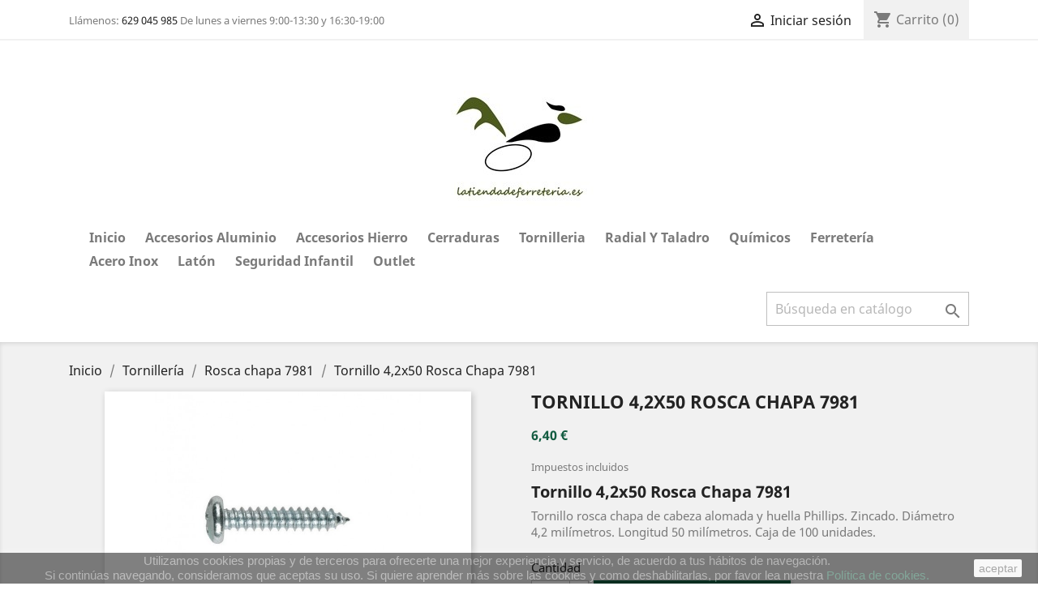

--- FILE ---
content_type: text/html; charset=utf-8
request_url: https://latiendadeferreteria.es/rosca-chapa-7981/603-tornillo-42x50-rosca-chapa-7981.html
body_size: 18241
content:
<!doctype html>
<html lang="es">

  <head>
    
      
  <meta charset="utf-8">


  <meta http-equiv="x-ua-compatible" content="ie=edge">



  <link rel="canonical" href="https://latiendadeferreteria.es/rosca-chapa-7981/603-tornillo-42x50-rosca-chapa-7981.html">

  <title>Tornillo 4,2x50 Rosca Chapa 7981 zincado. 100 unidades.</title>
  <meta name="description" content="Tornillo 4,2x50 Rosca Chapa 7981. Rosca chapa de cabeza alomada y huella Phillips. Zincado. Diámetro 4,2 milímetros Longitud 50 milímetros. 100 unidades">
  <meta name="keywords" content="tornillo-rosca-chapa-7981-3con5x25">
      
                  <link rel="alternate" href="https://latiendadeferreteria.es/rosca-chapa-7981/603-tornillo-42x50-rosca-chapa-7981.html" hreflang="es">
        



  <meta name="viewport" content="width=device-width, initial-scale=1">



  <link rel="icon" type="image/vnd.microsoft.icon" href="/img/favicon.ico?1644495212">
  <link rel="shortcut icon" type="image/x-icon" href="/img/favicon.ico?1644495212">



    <link rel="stylesheet" href="https://latiendadeferreteria.es/themes/classic/assets/cache/theme-4338d2171.css" type="text/css" media="all">




  

  <script type="text/javascript">
        var prestashop = {"cart":{"products":[],"totals":{"total":{"type":"total","label":"Total","amount":0,"value":"0,00\u00a0\u20ac"},"total_including_tax":{"type":"total","label":"Total (impuestos incl.)","amount":0,"value":"0,00\u00a0\u20ac"},"total_excluding_tax":{"type":"total","label":"Total (impuestos excl.)","amount":0,"value":"0,00\u00a0\u20ac"}},"subtotals":{"products":{"type":"products","label":"Subtotal","amount":0,"value":"0,00\u00a0\u20ac"},"discounts":null,"shipping":{"type":"shipping","label":"Transporte","amount":0,"value":"Gratis"},"tax":null},"products_count":0,"summary_string":"0 art\u00edculos","vouchers":{"allowed":1,"added":[]},"discounts":[],"minimalPurchase":0,"minimalPurchaseRequired":""},"currency":{"name":"Euro","iso_code":"EUR","iso_code_num":"978","sign":"\u20ac"},"customer":{"lastname":null,"firstname":null,"email":null,"birthday":null,"newsletter":null,"newsletter_date_add":null,"optin":null,"website":null,"company":null,"siret":null,"ape":null,"is_logged":false,"gender":{"type":null,"name":null},"addresses":[]},"language":{"name":"Espa\u00f1ol (Spanish)","iso_code":"es","locale":"es-ES","language_code":"es","is_rtl":"0","date_format_lite":"d\/m\/Y","date_format_full":"d\/m\/Y H:i:s","id":1},"page":{"title":"","canonical":null,"meta":{"title":"Tornillo 4,2x50 Rosca Chapa 7981 zincado. 100 unidades.","description":"Tornillo 4,2x50 Rosca Chapa 7981. Rosca chapa de cabeza alomada y huella Phillips. Zincado. Di\u00e1metro 4,2 mil\u00edmetros Longitud 50 mil\u00edmetros. 100 unidades","keywords":"tornillo-rosca-chapa-7981-3con5x25","robots":"index"},"page_name":"product","body_classes":{"lang-es":true,"lang-rtl":false,"country-ES":true,"currency-EUR":true,"layout-full-width":true,"page-product":true,"tax-display-enabled":true,"product-id-603":true,"product-Tornillo 4,2x50 Rosca Chapa 7981":true,"product-id-category-66":true,"product-id-manufacturer-0":true,"product-id-supplier-0":true,"product-available-for-order":true},"admin_notifications":[]},"shop":{"name":"latiendadeferreteria.es","logo":"\/img\/latiendadeferreteriaes-logo-1644495212.jpg","stores_icon":"\/img\/logo_stores.png","favicon":"\/img\/favicon.ico"},"urls":{"base_url":"https:\/\/latiendadeferreteria.es\/","current_url":"https:\/\/latiendadeferreteria.es\/rosca-chapa-7981\/603-tornillo-42x50-rosca-chapa-7981.html","shop_domain_url":"https:\/\/latiendadeferreteria.es","img_ps_url":"https:\/\/latiendadeferreteria.es\/img\/","img_cat_url":"https:\/\/latiendadeferreteria.es\/img\/c\/","img_lang_url":"https:\/\/latiendadeferreteria.es\/img\/l\/","img_prod_url":"https:\/\/latiendadeferreteria.es\/img\/p\/","img_manu_url":"https:\/\/latiendadeferreteria.es\/img\/m\/","img_sup_url":"https:\/\/latiendadeferreteria.es\/img\/su\/","img_ship_url":"https:\/\/latiendadeferreteria.es\/img\/s\/","img_store_url":"https:\/\/latiendadeferreteria.es\/img\/st\/","img_col_url":"https:\/\/latiendadeferreteria.es\/img\/co\/","img_url":"https:\/\/latiendadeferreteria.es\/themes\/classic\/assets\/img\/","css_url":"https:\/\/latiendadeferreteria.es\/themes\/classic\/assets\/css\/","js_url":"https:\/\/latiendadeferreteria.es\/themes\/classic\/assets\/js\/","pic_url":"https:\/\/latiendadeferreteria.es\/upload\/","pages":{"address":"https:\/\/latiendadeferreteria.es\/direccion","addresses":"https:\/\/latiendadeferreteria.es\/direcciones","authentication":"https:\/\/latiendadeferreteria.es\/iniciar-sesion","cart":"https:\/\/latiendadeferreteria.es\/carrito","category":"https:\/\/latiendadeferreteria.es\/index.php?controller=category","cms":"https:\/\/latiendadeferreteria.es\/index.php?controller=cms","contact":"https:\/\/latiendadeferreteria.es\/contactenos","discount":"https:\/\/latiendadeferreteria.es\/descuento","guest_tracking":"https:\/\/latiendadeferreteria.es\/seguimiento-pedido-invitado","history":"https:\/\/latiendadeferreteria.es\/historial-compra","identity":"https:\/\/latiendadeferreteria.es\/datos-personales","index":"https:\/\/latiendadeferreteria.es\/","my_account":"https:\/\/latiendadeferreteria.es\/mi-cuenta","order_confirmation":"https:\/\/latiendadeferreteria.es\/confirmacion-pedido","order_detail":"https:\/\/latiendadeferreteria.es\/index.php?controller=order-detail","order_follow":"https:\/\/latiendadeferreteria.es\/seguimiento-pedido","order":"https:\/\/latiendadeferreteria.es\/pedido","order_return":"https:\/\/latiendadeferreteria.es\/index.php?controller=order-return","order_slip":"https:\/\/latiendadeferreteria.es\/facturas-abono","pagenotfound":"https:\/\/latiendadeferreteria.es\/pagina-no-encontrada","password":"https:\/\/latiendadeferreteria.es\/recuperar-contrase\u00f1a","pdf_invoice":"https:\/\/latiendadeferreteria.es\/index.php?controller=pdf-invoice","pdf_order_return":"https:\/\/latiendadeferreteria.es\/index.php?controller=pdf-order-return","pdf_order_slip":"https:\/\/latiendadeferreteria.es\/index.php?controller=pdf-order-slip","prices_drop":"https:\/\/latiendadeferreteria.es\/productos-rebajados","product":"https:\/\/latiendadeferreteria.es\/index.php?controller=product","search":"https:\/\/latiendadeferreteria.es\/busqueda","sitemap":"https:\/\/latiendadeferreteria.es\/mapa del sitio","stores":"https:\/\/latiendadeferreteria.es\/tiendas","supplier":"https:\/\/latiendadeferreteria.es\/proveedor","register":"https:\/\/latiendadeferreteria.es\/iniciar-sesion?create_account=1","order_login":"https:\/\/latiendadeferreteria.es\/pedido?login=1"},"alternative_langs":{"es":"https:\/\/latiendadeferreteria.es\/rosca-chapa-7981\/603-tornillo-42x50-rosca-chapa-7981.html"},"theme_assets":"\/themes\/classic\/assets\/","actions":{"logout":"https:\/\/latiendadeferreteria.es\/?mylogout="},"no_picture_image":{"bySize":{"small_default":{"url":"https:\/\/latiendadeferreteria.es\/img\/p\/es-default-small_default.jpg","width":98,"height":98},"cart_default":{"url":"https:\/\/latiendadeferreteria.es\/img\/p\/es-default-cart_default.jpg","width":125,"height":125},"home_default":{"url":"https:\/\/latiendadeferreteria.es\/img\/p\/es-default-home_default.jpg","width":250,"height":250},"medium_default":{"url":"https:\/\/latiendadeferreteria.es\/img\/p\/es-default-medium_default.jpg","width":452,"height":452},"large_default":{"url":"https:\/\/latiendadeferreteria.es\/img\/p\/es-default-large_default.jpg","width":800,"height":800}},"small":{"url":"https:\/\/latiendadeferreteria.es\/img\/p\/es-default-small_default.jpg","width":98,"height":98},"medium":{"url":"https:\/\/latiendadeferreteria.es\/img\/p\/es-default-home_default.jpg","width":250,"height":250},"large":{"url":"https:\/\/latiendadeferreteria.es\/img\/p\/es-default-large_default.jpg","width":800,"height":800},"legend":""}},"configuration":{"display_taxes_label":true,"display_prices_tax_incl":true,"is_catalog":false,"show_prices":true,"opt_in":{"partner":false},"quantity_discount":{"type":"discount","label":"Descuento"},"voucher_enabled":1,"return_enabled":0},"field_required":[],"breadcrumb":{"links":[{"title":"Inicio","url":"https:\/\/latiendadeferreteria.es\/"},{"title":"Torniller\u00eda","url":"https:\/\/latiendadeferreteria.es\/13-tornilleria"},{"title":"Rosca chapa 7981","url":"https:\/\/latiendadeferreteria.es\/66-rosca-chapa-7981"},{"title":"Tornillo 4,2x50 Rosca Chapa 7981","url":"https:\/\/latiendadeferreteria.es\/rosca-chapa-7981\/603-tornillo-42x50-rosca-chapa-7981.html"}],"count":4},"link":{"protocol_link":"https:\/\/","protocol_content":"https:\/\/"},"time":1768980069,"static_token":"e8098df72680883c248968331fbbefe2","token":"49e22cfd1f41bc85b7ee434895551db2"};
        var psr_icon_color = "#F19D76";
      </script>



  
			<script type="text/javascript">
				(window.gaDevIds=window.gaDevIds||[]).push('d6YPbH');
				(function(i,s,o,g,r,a,m){i['GoogleAnalyticsObject']=r;i[r]=i[r]||function(){
				(i[r].q=i[r].q||[]).push(arguments)},i[r].l=1*new Date();a=s.createElement(o),
				m=s.getElementsByTagName(o)[0];a.async=1;a.src=g;m.parentNode.insertBefore(a,m)
				})(window,document,'script','//www.google-analytics.com/analytics.js','ga');
				ga('create', 'UA-217396142-1', 'auto');
				ga('require', 'ec');</script><meta name="google-site-verification" content="EvJAuqkMdvv2lwf4qDpzjqolFFXiFmx2ykz_7NhXfSQ" />




    
  <meta property="og:type" content="product">
  <meta property="og:url" content="https://latiendadeferreteria.es/rosca-chapa-7981/603-tornillo-42x50-rosca-chapa-7981.html">
  <meta property="og:title" content="Tornillo 4,2x50 Rosca Chapa 7981 zincado. 100 unidades.">
  <meta property="og:site_name" content="latiendadeferreteria.es">
  <meta property="og:description" content="Tornillo 4,2x50 Rosca Chapa 7981. Rosca chapa de cabeza alomada y huella Phillips. Zincado. Diámetro 4,2 milímetros Longitud 50 milímetros. 100 unidades">
  <meta property="og:image" content="https://latiendadeferreteria.es/1146-large_default/tornillo-42x50-rosca-chapa-7981.jpg">
      <meta property="product:pretax_price:amount" content="5.289256">
    <meta property="product:pretax_price:currency" content="EUR">
    <meta property="product:price:amount" content="6.4">
    <meta property="product:price:currency" content="EUR">
    
  </head>

  <body id="product" class="lang-es country-es currency-eur layout-full-width page-product tax-display-enabled product-id-603 product-tornillo-4-2x50-rosca-chapa-7981 product-id-category-66 product-id-manufacturer-0 product-id-supplier-0 product-available-for-order">

    
      
    

    <main>
      
              

      <header id="header">
        
           
<script src="https://integrations.etrusted.com/applications/widget.js/v2" defer async></script>
 

  <div class="header-banner">
    
  </div>



  <nav class="header-nav">
    <div class="container">
      <div class="row">
        <div class="hidden-sm-down">
          <div class="col-md-5 col-xs-12">
            <div id="_desktop_contact_link">
  <div id="contact-link" class="nav-contactinfo">
                Llámenos: <a href="tel:%phone%">629 045 985</a>
       De lunes a viernes 9:00-13:30 y 16:30-19:00
      </div>
</div>

          </div>
          <div class="col-md-7 right-nav">
              <div id="_desktop_user_info">
  <div class="user-info">
          <a
        href="https://latiendadeferreteria.es/mi-cuenta"
        title="Acceda a su cuenta de cliente"
        rel="nofollow"
      >
        <i class="material-icons">&#xE7FF;</i>
        <span class="hidden-sm-down">Iniciar sesión</span>
      </a>
      </div>
</div>
<div id="_desktop_cart">
  <div class="blockcart cart-preview inactive" data-refresh-url="//latiendadeferreteria.es/module/ps_shoppingcart/ajax">
    <div class="header">
              <i class="material-icons shopping-cart">shopping_cart</i>
        <span class="hidden-sm-down">Carrito</span>
        <span class="cart-products-count">(0)</span>
          </div>
  </div>
</div>

          </div>
        </div>
        <div class="hidden-md-up text-sm-center mobile">
          <div class="float-xs-left" id="menu-icon">
            <i class="material-icons d-inline">&#xE5D2;</i>
          </div>
          <div class="float-xs-right" id="_mobile_cart"></div>
          <div class="float-xs-right" id="_mobile_user_info"></div>
          <div class="top-logo" id="_mobile_logo"></div>
          <div class="clearfix"></div>
        </div>
      </div>
    </div>
  </nav>



  <div class="header-top">
    <div class="container">
       <div class="row">
        <div class="col-md-12 hidden-sm-down text-sm-center" id="_desktop_logo">
                            <a href="https://latiendadeferreteria.es/">
                  <img class="logo img-responsive" src="/img/latiendadeferreteriaes-logo-1644495212.jpg" alt="latiendadeferreteria.es">
                </a>
                    </div>
        <div class="col-md-12 position-static">
          

<div class="menu js-top-menu position-static hidden-sm-down" id="_desktop_top_menu">
    
          <ul class="top-menu" id="top-menu" data-depth="0">
                    <li class="category" id="category-2">
                          <a
                class="dropdown-item"
                href="https://latiendadeferreteria.es/" data-depth="0"
                              >
                                                                      <span class="float-xs-right hidden-md-up">
                    <span data-target="#top_sub_menu_16781" data-toggle="collapse" class="navbar-toggler collapse-icons">
                      <i class="material-icons add">&#xE313;</i>
                      <i class="material-icons remove">&#xE316;</i>
                    </span>
                  </span>
                                Inicio
              </a>
                            <div  class="popover sub-menu js-sub-menu collapse" id="top_sub_menu_16781">
                
          <ul class="top-menu"  data-depth="1">
                    <li class="category" id="category-10">
                          <a
                class="dropdown-item dropdown-submenu"
                href="https://latiendadeferreteria.es/10-accesorios-aluminio" data-depth="1"
                              >
                                                                      <span class="float-xs-right hidden-md-up">
                    <span data-target="#top_sub_menu_88936" data-toggle="collapse" class="navbar-toggler collapse-icons">
                      <i class="material-icons add">&#xE313;</i>
                      <i class="material-icons remove">&#xE316;</i>
                    </span>
                  </span>
                                Accesorios aluminio
              </a>
                            <div  class="collapse" id="top_sub_menu_88936">
                
          <ul class="top-menu"  data-depth="2">
                    <li class="category" id="category-18">
                          <a
                class="dropdown-item"
                href="https://latiendadeferreteria.es/18-bisagras-aluminio" data-depth="2"
                              >
                                                                      <span class="float-xs-right hidden-md-up">
                    <span data-target="#top_sub_menu_29682" data-toggle="collapse" class="navbar-toggler collapse-icons">
                      <i class="material-icons add">&#xE313;</i>
                      <i class="material-icons remove">&#xE316;</i>
                    </span>
                  </span>
                                Bisagras aluminio
              </a>
                            <div  class="collapse" id="top_sub_menu_29682">
                
          <ul class="top-menu"  data-depth="3">
                    <li class="category" id="category-35">
                          <a
                class="dropdown-item"
                href="https://latiendadeferreteria.es/35-canal-europeo" data-depth="3"
                              >
                                Canal Europeo
              </a>
                          </li>
                    <li class="category" id="category-36">
                          <a
                class="dropdown-item"
                href="https://latiendadeferreteria.es/36-canal-40x20-6000-4000" data-depth="3"
                              >
                                Canal 40x20, 6000-4000
              </a>
                          </li>
                    <li class="category" id="category-37">
                          <a
                class="dropdown-item"
                href="https://latiendadeferreteria.es/37-otras-bisagras" data-depth="3"
                              >
                                Otras Bisagras
              </a>
                          </li>
              </ul>
    
              </div>
                          </li>
                    <li class="category" id="category-21">
                          <a
                class="dropdown-item"
                href="https://latiendadeferreteria.es/21-escuadras-y-uniones" data-depth="2"
                              >
                                                                      <span class="float-xs-right hidden-md-up">
                    <span data-target="#top_sub_menu_69218" data-toggle="collapse" class="navbar-toggler collapse-icons">
                      <i class="material-icons add">&#xE313;</i>
                      <i class="material-icons remove">&#xE316;</i>
                    </span>
                  </span>
                                Escuadras y Uniones
              </a>
                            <div  class="collapse" id="top_sub_menu_69218">
                
          <ul class="top-menu"  data-depth="3">
                    <li class="category" id="category-42">
                          <a
                class="dropdown-item"
                href="https://latiendadeferreteria.es/42-escuadras-de-aluminio" data-depth="3"
                              >
                                                                      <span class="float-xs-right hidden-md-up">
                    <span data-target="#top_sub_menu_52050" data-toggle="collapse" class="navbar-toggler collapse-icons">
                      <i class="material-icons add">&#xE313;</i>
                      <i class="material-icons remove">&#xE316;</i>
                    </span>
                  </span>
                                Escuadras de Aluminio
              </a>
                            <div  class="collapse" id="top_sub_menu_52050">
                
          <ul class="top-menu"  data-depth="4">
                    <li class="category" id="category-96">
                          <a
                class="dropdown-item"
                href="https://latiendadeferreteria.es/96-escuadras-40-20-40-40" data-depth="4"
                              >
                                Escuadras 40-20  40-40
              </a>
                          </li>
                    <li class="category" id="category-94">
                          <a
                class="dropdown-item"
                href="https://latiendadeferreteria.es/94-escuadras-europeas" data-depth="4"
                              >
                                Escuadras Europeas
              </a>
                          </li>
                    <li class="category" id="category-149">
                          <a
                class="dropdown-item"
                href="https://latiendadeferreteria.es/149-escuadras-con-muelle" data-depth="4"
                              >
                                Escuadras con Muelle
              </a>
                          </li>
                    <li class="category" id="category-95">
                          <a
                class="dropdown-item"
                href="https://latiendadeferreteria.es/95-otras-escuadras" data-depth="4"
                              >
                                Otras Escuadras
              </a>
                          </li>
              </ul>
    
              </div>
                          </li>
                    <li class="category" id="category-43">
                          <a
                class="dropdown-item"
                href="https://latiendadeferreteria.es/43-escuadras-para-premarco" data-depth="3"
                              >
                                Escuadras para Premarco
              </a>
                          </li>
                    <li class="category" id="category-44">
                          <a
                class="dropdown-item"
                href="https://latiendadeferreteria.es/44-uniones-de-aluminio" data-depth="3"
                              >
                                Uniones de Aluminio
              </a>
                          </li>
                    <li class="category" id="category-45">
                          <a
                class="dropdown-item"
                href="https://latiendadeferreteria.es/45-escuadras-para-mosquitera" data-depth="3"
                              >
                                Escuadras para Mosquitera
              </a>
                          </li>
                    <li class="category" id="category-46">
                          <a
                class="dropdown-item"
                href="https://latiendadeferreteria.es/46-otras-escuadras" data-depth="3"
                              >
                                Otras Escuadras.
              </a>
                          </li>
              </ul>
    
              </div>
                          </li>
                    <li class="category" id="category-22">
                          <a
                class="dropdown-item"
                href="https://latiendadeferreteria.es/22-felpudo" data-depth="2"
                              >
                                                                      <span class="float-xs-right hidden-md-up">
                    <span data-target="#top_sub_menu_35950" data-toggle="collapse" class="navbar-toggler collapse-icons">
                      <i class="material-icons add">&#xE313;</i>
                      <i class="material-icons remove">&#xE316;</i>
                    </span>
                  </span>
                                Felpudo
              </a>
                            <div  class="collapse" id="top_sub_menu_35950">
                
          <ul class="top-menu"  data-depth="3">
                    <li class="category" id="category-47">
                          <a
                class="dropdown-item"
                href="https://latiendadeferreteria.es/47-felpudo-sin-lamina" data-depth="3"
                              >
                                Felpudo sin Lámina
              </a>
                          </li>
                    <li class="category" id="category-48">
                          <a
                class="dropdown-item"
                href="https://latiendadeferreteria.es/48-felpudo-con-lamina" data-depth="3"
                              >
                                Felpudo con Lámina
              </a>
                          </li>
              </ul>
    
              </div>
                          </li>
                    <li class="category" id="category-23">
                          <a
                class="dropdown-item"
                href="https://latiendadeferreteria.es/23-gomas-o-juntas" data-depth="2"
                              >
                                                                      <span class="float-xs-right hidden-md-up">
                    <span data-target="#top_sub_menu_13208" data-toggle="collapse" class="navbar-toggler collapse-icons">
                      <i class="material-icons add">&#xE313;</i>
                      <i class="material-icons remove">&#xE316;</i>
                    </span>
                  </span>
                                Gomas o Juntas
              </a>
                            <div  class="collapse" id="top_sub_menu_13208">
                
          <ul class="top-menu"  data-depth="3">
                    <li class="category" id="category-49">
                          <a
                class="dropdown-item"
                href="https://latiendadeferreteria.es/49-goma-de-acristalar" data-depth="3"
                              >
                                Goma de Acristalar
              </a>
                          </li>
                    <li class="category" id="category-50">
                          <a
                class="dropdown-item"
                href="https://latiendadeferreteria.es/50-goma-de-mosquitera" data-depth="3"
                              >
                                Goma de Mosquitera
              </a>
                          </li>
                    <li class="category" id="category-51">
                          <a
                class="dropdown-item"
                href="https://latiendadeferreteria.es/51-juntas-de-estanquiedad" data-depth="3"
                              >
                                Juntas de Estanquiedad
              </a>
                          </li>
              </ul>
    
              </div>
                          </li>
                    <li class="category" id="category-19">
                          <a
                class="dropdown-item"
                href="https://latiendadeferreteria.es/19-cerraderos-y-bocallaves" data-depth="2"
                              >
                                Cerraderos y Bocallaves
              </a>
                          </li>
                    <li class="category" id="category-20">
                          <a
                class="dropdown-item"
                href="https://latiendadeferreteria.es/20-cierres" data-depth="2"
                              >
                                                                      <span class="float-xs-right hidden-md-up">
                    <span data-target="#top_sub_menu_10686" data-toggle="collapse" class="navbar-toggler collapse-icons">
                      <i class="material-icons add">&#xE313;</i>
                      <i class="material-icons remove">&#xE316;</i>
                    </span>
                  </span>
                                Cierres
              </a>
                            <div  class="collapse" id="top_sub_menu_10686">
                
          <ul class="top-menu"  data-depth="3">
                    <li class="category" id="category-38">
                          <a
                class="dropdown-item"
                href="https://latiendadeferreteria.es/38-cierres-de-presion" data-depth="3"
                              >
                                Cierres de Presión 
              </a>
                          </li>
                    <li class="category" id="category-39">
                          <a
                class="dropdown-item"
                href="https://latiendadeferreteria.es/39-cierres-de-golpete" data-depth="3"
                              >
                                Cierres de Golpete
              </a>
                          </li>
                    <li class="category" id="category-40">
                          <a
                class="dropdown-item"
                href="https://latiendadeferreteria.es/40-cierres-corredera" data-depth="3"
                              >
                                Cierres Corredera
              </a>
                          </li>
                    <li class="category" id="category-41">
                          <a
                class="dropdown-item"
                href="https://latiendadeferreteria.es/41-unas-y-contracierres" data-depth="3"
                              >
                                Uñas y Contracierres
              </a>
                          </li>
                    <li class="category" id="category-161">
                          <a
                class="dropdown-item"
                href="https://latiendadeferreteria.es/161-otros-cierres" data-depth="3"
                              >
                                Otros cierres
              </a>
                          </li>
              </ul>
    
              </div>
                          </li>
                    <li class="category" id="category-24">
                          <a
                class="dropdown-item"
                href="https://latiendadeferreteria.es/24-cremonas" data-depth="2"
                              >
                                Cremonas
              </a>
                          </li>
                    <li class="category" id="category-30">
                          <a
                class="dropdown-item"
                href="https://latiendadeferreteria.es/30-manillas-aluminio" data-depth="2"
                              >
                                Manillas aluminio
              </a>
                          </li>
                    <li class="category" id="category-32">
                          <a
                class="dropdown-item"
                href="https://latiendadeferreteria.es/32-tiradores-y-asas" data-depth="2"
                              >
                                                                      <span class="float-xs-right hidden-md-up">
                    <span data-target="#top_sub_menu_75376" data-toggle="collapse" class="navbar-toggler collapse-icons">
                      <i class="material-icons add">&#xE313;</i>
                      <i class="material-icons remove">&#xE316;</i>
                    </span>
                  </span>
                                Tiradores y  Asas
              </a>
                            <div  class="collapse" id="top_sub_menu_75376">
                
          <ul class="top-menu"  data-depth="3">
                    <li class="category" id="category-55">
                          <a
                class="dropdown-item"
                href="https://latiendadeferreteria.es/55-tiradores" data-depth="3"
                              >
                                Tiradores
              </a>
                          </li>
                    <li class="category" id="category-56">
                          <a
                class="dropdown-item"
                href="https://latiendadeferreteria.es/56-asas" data-depth="3"
                              >
                                Asas
              </a>
                          </li>
              </ul>
    
              </div>
                          </li>
                    <li class="category" id="category-28">
                          <a
                class="dropdown-item"
                href="https://latiendadeferreteria.es/28-pomos-aluminio" data-depth="2"
                              >
                                Pomos aluminio
              </a>
                          </li>
                    <li class="category" id="category-25">
                          <a
                class="dropdown-item"
                href="https://latiendadeferreteria.es/25-garras-y-calzos" data-depth="2"
                              >
                                Garras y Calzos
              </a>
                          </li>
                    <li class="category" id="category-26">
                          <a
                class="dropdown-item"
                href="https://latiendadeferreteria.es/26-oscilobatientes" data-depth="2"
                              >
                                                                      <span class="float-xs-right hidden-md-up">
                    <span data-target="#top_sub_menu_97836" data-toggle="collapse" class="navbar-toggler collapse-icons">
                      <i class="material-icons add">&#xE313;</i>
                      <i class="material-icons remove">&#xE316;</i>
                    </span>
                  </span>
                                Oscilobatientes
              </a>
                            <div  class="collapse" id="top_sub_menu_97836">
                
          <ul class="top-menu"  data-depth="3">
                    <li class="category" id="category-52">
                          <a
                class="dropdown-item"
                href="https://latiendadeferreteria.es/52-oscilobatiente-tovic" data-depth="3"
                              >
                                Oscilobatiente Tovic
              </a>
                          </li>
              </ul>
    
              </div>
                          </li>
                    <li class="category" id="category-27">
                          <a
                class="dropdown-item"
                href="https://latiendadeferreteria.es/27-pasadores" data-depth="2"
                              >
                                Pasadores
              </a>
                          </li>
                    <li class="category" id="category-29">
                          <a
                class="dropdown-item"
                href="https://latiendadeferreteria.es/29-kit" data-depth="2"
                              >
                                Kit
              </a>
                          </li>
                    <li class="category" id="category-31">
                          <a
                class="dropdown-item"
                href="https://latiendadeferreteria.es/31-tapones-o-conteras" data-depth="2"
                              >
                                Tapones o Conteras
              </a>
                          </li>
                    <li class="category" id="category-33">
                          <a
                class="dropdown-item"
                href="https://latiendadeferreteria.es/33-rejillas-de-ventilacion" data-depth="2"
                              >
                                Rejillas de Ventilacion
              </a>
                          </li>
                    <li class="category" id="category-34">
                          <a
                class="dropdown-item"
                href="https://latiendadeferreteria.es/34-rodamientos-o-ruedas" data-depth="2"
                              >
                                                                      <span class="float-xs-right hidden-md-up">
                    <span data-target="#top_sub_menu_15428" data-toggle="collapse" class="navbar-toggler collapse-icons">
                      <i class="material-icons add">&#xE313;</i>
                      <i class="material-icons remove">&#xE316;</i>
                    </span>
                  </span>
                                Rodamientos o Ruedas
              </a>
                            <div  class="collapse" id="top_sub_menu_15428">
                
          <ul class="top-menu"  data-depth="3">
                    <li class="category" id="category-57">
                          <a
                class="dropdown-item"
                href="https://latiendadeferreteria.es/57-rodamientos-de-plastico" data-depth="3"
                              >
                                Rodamientos de Plastico
              </a>
                          </li>
                    <li class="category" id="category-58">
                          <a
                class="dropdown-item"
                href="https://latiendadeferreteria.es/58-rodamientos-metalicos" data-depth="3"
                              >
                                Rodamientos Metalicos
              </a>
                          </li>
              </ul>
    
              </div>
                          </li>
                    <li class="category" id="category-152">
                          <a
                class="dropdown-item"
                href="https://latiendadeferreteria.es/152-mallorquinas" data-depth="2"
                              >
                                Mallorquinas
              </a>
                          </li>
                    <li class="category" id="category-166">
                          <a
                class="dropdown-item"
                href="https://latiendadeferreteria.es/166-accesorios-barandillas" data-depth="2"
                              >
                                Accesorios barandillas
              </a>
                          </li>
                    <li class="category" id="category-162">
                          <a
                class="dropdown-item"
                href="https://latiendadeferreteria.es/162-varios-aluminio" data-depth="2"
                              >
                                Varios aluminio
              </a>
                          </li>
              </ul>
    
              </div>
                          </li>
                    <li class="category" id="category-11">
                          <a
                class="dropdown-item dropdown-submenu"
                href="https://latiendadeferreteria.es/11-hierro" data-depth="1"
                              >
                                                                      <span class="float-xs-right hidden-md-up">
                    <span data-target="#top_sub_menu_2450" data-toggle="collapse" class="navbar-toggler collapse-icons">
                      <i class="material-icons add">&#xE313;</i>
                      <i class="material-icons remove">&#xE316;</i>
                    </span>
                  </span>
                                Hierro
              </a>
                            <div  class="collapse" id="top_sub_menu_2450">
                
          <ul class="top-menu"  data-depth="2">
                    <li class="category" id="category-59">
                          <a
                class="dropdown-item"
                href="https://latiendadeferreteria.es/59-bisagras-o-pernios-hierro" data-depth="2"
                              >
                                Bisagras o Pernios Hierro
              </a>
                          </li>
                    <li class="category" id="category-177">
                          <a
                class="dropdown-item"
                href="https://latiendadeferreteria.es/177-forja" data-depth="2"
                              >
                                                                      <span class="float-xs-right hidden-md-up">
                    <span data-target="#top_sub_menu_31213" data-toggle="collapse" class="navbar-toggler collapse-icons">
                      <i class="material-icons add">&#xE313;</i>
                      <i class="material-icons remove">&#xE316;</i>
                    </span>
                  </span>
                                Forja
              </a>
                            <div  class="collapse" id="top_sub_menu_31213">
                
          <ul class="top-menu"  data-depth="3">
                    <li class="category" id="category-178">
                          <a
                class="dropdown-item"
                href="https://latiendadeferreteria.es/178-eses-de-forja" data-depth="3"
                              >
                                Eses de forja
              </a>
                          </li>
              </ul>
    
              </div>
                          </li>
                    <li class="category" id="category-179">
                          <a
                class="dropdown-item"
                href="https://latiendadeferreteria.es/179-accesorios-puertas" data-depth="2"
                              >
                                                                      <span class="float-xs-right hidden-md-up">
                    <span data-target="#top_sub_menu_11321" data-toggle="collapse" class="navbar-toggler collapse-icons">
                      <i class="material-icons add">&#xE313;</i>
                      <i class="material-icons remove">&#xE316;</i>
                    </span>
                  </span>
                                Accesorios puertas
              </a>
                            <div  class="collapse" id="top_sub_menu_11321">
                
          <ul class="top-menu"  data-depth="3">
                    <li class="category" id="category-180">
                          <a
                class="dropdown-item"
                href="https://latiendadeferreteria.es/180-poleas-sin-soporte" data-depth="3"
                              >
                                Poleas sin soporte
              </a>
                          </li>
              </ul>
    
              </div>
                          </li>
              </ul>
    
              </div>
                          </li>
                    <li class="category" id="category-12">
                          <a
                class="dropdown-item dropdown-submenu"
                href="https://latiendadeferreteria.es/12-cerraduras" data-depth="1"
                              >
                                                                      <span class="float-xs-right hidden-md-up">
                    <span data-target="#top_sub_menu_891" data-toggle="collapse" class="navbar-toggler collapse-icons">
                      <i class="material-icons add">&#xE313;</i>
                      <i class="material-icons remove">&#xE316;</i>
                    </span>
                  </span>
                                Cerraduras
              </a>
                            <div  class="collapse" id="top_sub_menu_891">
                
          <ul class="top-menu"  data-depth="2">
                    <li class="category" id="category-61">
                          <a
                class="dropdown-item"
                href="https://latiendadeferreteria.es/61-monopunto-hierro-aluminio" data-depth="2"
                              >
                                                                      <span class="float-xs-right hidden-md-up">
                    <span data-target="#top_sub_menu_83781" data-toggle="collapse" class="navbar-toggler collapse-icons">
                      <i class="material-icons add">&#xE313;</i>
                      <i class="material-icons remove">&#xE316;</i>
                    </span>
                  </span>
                                Monopunto Hierro Aluminio
              </a>
                            <div  class="collapse" id="top_sub_menu_83781">
                
          <ul class="top-menu"  data-depth="3">
                    <li class="category" id="category-90">
                          <a
                class="dropdown-item"
                href="https://latiendadeferreteria.es/90-picarporte" data-depth="3"
                              >
                                Picarporte
              </a>
                          </li>
                    <li class="category" id="category-87">
                          <a
                class="dropdown-item"
                href="https://latiendadeferreteria.es/87-picaporte-y-palanca" data-depth="3"
                              >
                                Picaporte y Palanca
              </a>
                          </li>
                    <li class="category" id="category-92">
                          <a
                class="dropdown-item"
                href="https://latiendadeferreteria.es/92-picaporte-y-gancho" data-depth="3"
                              >
                                Picaporte y Gancho
              </a>
                          </li>
                    <li class="category" id="category-98">
                          <a
                class="dropdown-item"
                href="https://latiendadeferreteria.es/98-rodillo" data-depth="3"
                              >
                                Rodillo
              </a>
                          </li>
                    <li class="category" id="category-89">
                          <a
                class="dropdown-item"
                href="https://latiendadeferreteria.es/89-rodillo-y-palanca" data-depth="3"
                              >
                                Rodillo y Palanca
              </a>
                          </li>
                    <li class="category" id="category-93">
                          <a
                class="dropdown-item"
                href="https://latiendadeferreteria.es/93-rodillo-y-gancho" data-depth="3"
                              >
                                Rodillo y Gancho
              </a>
                          </li>
                    <li class="category" id="category-88">
                          <a
                class="dropdown-item"
                href="https://latiendadeferreteria.es/88-palanca" data-depth="3"
                              >
                                Palanca
              </a>
                          </li>
                    <li class="category" id="category-91">
                          <a
                class="dropdown-item"
                href="https://latiendadeferreteria.es/91-gancho" data-depth="3"
                              >
                                Gancho
              </a>
                          </li>
              </ul>
    
              </div>
                          </li>
                    <li class="category" id="category-62">
                          <a
                class="dropdown-item"
                href="https://latiendadeferreteria.es/62-cerraduras-de-sobreponer" data-depth="2"
                              >
                                Cerraduras de Sobreponer
              </a>
                          </li>
                    <li class="category" id="category-63">
                          <a
                class="dropdown-item"
                href="https://latiendadeferreteria.es/63-bombillos" data-depth="2"
                              >
                                Bombillos
              </a>
                          </li>
                    <li class="category" id="category-64">
                          <a
                class="dropdown-item"
                href="https://latiendadeferreteria.es/64-cerradura-multipunto" data-depth="2"
                              >
                                Cerradura Multipunto
              </a>
                          </li>
                    <li class="category" id="category-65">
                          <a
                class="dropdown-item"
                href="https://latiendadeferreteria.es/65-cerraduras-de-embutir" data-depth="2"
                              >
                                Cerraduras de Embutir
              </a>
                          </li>
                    <li class="category" id="category-160">
                          <a
                class="dropdown-item"
                href="https://latiendadeferreteria.es/160-pomos-tesa" data-depth="2"
                              >
                                Pomos TESA
              </a>
                          </li>
                    <li class="category" id="category-176">
                          <a
                class="dropdown-item"
                href="https://latiendadeferreteria.es/176-cerradura-puerta-tht" data-depth="2"
                              >
                                Cerradura Puerta THT
              </a>
                          </li>
              </ul>
    
              </div>
                          </li>
                    <li class="category" id="category-13">
                          <a
                class="dropdown-item dropdown-submenu"
                href="https://latiendadeferreteria.es/13-tornilleria" data-depth="1"
                              >
                                                                      <span class="float-xs-right hidden-md-up">
                    <span data-target="#top_sub_menu_17196" data-toggle="collapse" class="navbar-toggler collapse-icons">
                      <i class="material-icons add">&#xE313;</i>
                      <i class="material-icons remove">&#xE316;</i>
                    </span>
                  </span>
                                Tornillería
              </a>
                            <div  class="collapse" id="top_sub_menu_17196">
                
          <ul class="top-menu"  data-depth="2">
                    <li class="category" id="category-66">
                          <a
                class="dropdown-item"
                href="https://latiendadeferreteria.es/66-rosca-chapa-7981" data-depth="2"
                              >
                                Rosca chapa 7981
              </a>
                          </li>
                    <li class="category" id="category-67">
                          <a
                class="dropdown-item"
                href="https://latiendadeferreteria.es/67-autotaladrante-7504-n" data-depth="2"
                              >
                                Autotaladrante 7504-N
              </a>
                          </li>
                    <li class="category" id="category-68">
                          <a
                class="dropdown-item"
                href="https://latiendadeferreteria.es/68-autotaladrante-7504-p" data-depth="2"
                              >
                                Autotaladrante 7504-P
              </a>
                          </li>
                    <li class="category" id="category-70">
                          <a
                class="dropdown-item"
                href="https://latiendadeferreteria.es/70-autotaladrante-extraplano" data-depth="2"
                              >
                                Autotaladrante extraplano
              </a>
                          </li>
                    <li class="category" id="category-69">
                          <a
                class="dropdown-item"
                href="https://latiendadeferreteria.es/69-tornillo-inviolable" data-depth="2"
                              >
                                Tornillo Inviolable
              </a>
                          </li>
                    <li class="category" id="category-72">
                          <a
                class="dropdown-item"
                href="https://latiendadeferreteria.es/72-tornillos-cubiertas" data-depth="2"
                              >
                                Tornillos Cubiertas
              </a>
                          </li>
                    <li class="category" id="category-71">
                          <a
                class="dropdown-item"
                href="https://latiendadeferreteria.es/71-tuercas" data-depth="2"
                              >
                                Tuercas
              </a>
                          </li>
                    <li class="category" id="category-73">
                          <a
                class="dropdown-item"
                href="https://latiendadeferreteria.es/73-tacos" data-depth="2"
                              >
                                Tacos
              </a>
                          </li>
              </ul>
    
              </div>
                          </li>
                    <li class="category" id="category-14">
                          <a
                class="dropdown-item dropdown-submenu"
                href="https://latiendadeferreteria.es/14-radial-y-taladro" data-depth="1"
                              >
                                                                      <span class="float-xs-right hidden-md-up">
                    <span data-target="#top_sub_menu_97672" data-toggle="collapse" class="navbar-toggler collapse-icons">
                      <i class="material-icons add">&#xE313;</i>
                      <i class="material-icons remove">&#xE316;</i>
                    </span>
                  </span>
                                Radial y taladro
              </a>
                            <div  class="collapse" id="top_sub_menu_97672">
                
          <ul class="top-menu"  data-depth="2">
                    <li class="category" id="category-74">
                          <a
                class="dropdown-item"
                href="https://latiendadeferreteria.es/74-discos-de-corte" data-depth="2"
                              >
                                Discos de Corte
              </a>
                          </li>
                    <li class="category" id="category-75">
                          <a
                class="dropdown-item"
                href="https://latiendadeferreteria.es/75-discos-de-desbaste" data-depth="2"
                              >
                                Discos de Desbaste
              </a>
                          </li>
                    <li class="category" id="category-76">
                          <a
                class="dropdown-item"
                href="https://latiendadeferreteria.es/76-discos-de-laminas" data-depth="2"
                              >
                                Discos de Láminas
              </a>
                          </li>
                    <li class="category" id="category-77">
                          <a
                class="dropdown-item"
                href="https://latiendadeferreteria.es/77-fresas-o-fresolines" data-depth="2"
                              >
                                Fresas o Fresolines
              </a>
                          </li>
                    <li class="category" id="category-172">
                          <a
                class="dropdown-item"
                href="https://latiendadeferreteria.es/172-brocas" data-depth="2"
                              >
                                                                      <span class="float-xs-right hidden-md-up">
                    <span data-target="#top_sub_menu_11270" data-toggle="collapse" class="navbar-toggler collapse-icons">
                      <i class="material-icons add">&#xE313;</i>
                      <i class="material-icons remove">&#xE316;</i>
                    </span>
                  </span>
                                Brocas
              </a>
                            <div  class="collapse" id="top_sub_menu_11270">
                
          <ul class="top-menu"  data-depth="3">
                    <li class="category" id="category-173">
                          <a
                class="dropdown-item"
                href="https://latiendadeferreteria.es/173-hierro-hss-338" data-depth="3"
                              >
                                HIERRO HSS-338
              </a>
                          </li>
                    <li class="category" id="category-174">
                          <a
                class="dropdown-item"
                href="https://latiendadeferreteria.es/174-madera-plana" data-depth="3"
                              >
                                MADERA PLANA
              </a>
                          </li>
              </ul>
    
              </div>
                          </li>
              </ul>
    
              </div>
                          </li>
                    <li class="category" id="category-15">
                          <a
                class="dropdown-item dropdown-submenu"
                href="https://latiendadeferreteria.es/15-quimicos" data-depth="1"
                              >
                                                                      <span class="float-xs-right hidden-md-up">
                    <span data-target="#top_sub_menu_81880" data-toggle="collapse" class="navbar-toggler collapse-icons">
                      <i class="material-icons add">&#xE313;</i>
                      <i class="material-icons remove">&#xE316;</i>
                    </span>
                  </span>
                                Químicos
              </a>
                            <div  class="collapse" id="top_sub_menu_81880">
                
          <ul class="top-menu"  data-depth="2">
                    <li class="category" id="category-78">
                          <a
                class="dropdown-item"
                href="https://latiendadeferreteria.es/78-silicona" data-depth="2"
                              >
                                Silicona
              </a>
                          </li>
                    <li class="category" id="category-79">
                          <a
                class="dropdown-item"
                href="https://latiendadeferreteria.es/79-anclaje-quimico" data-depth="2"
                              >
                                Anclaje Químico
              </a>
                          </li>
                    <li class="category" id="category-155">
                          <a
                class="dropdown-item"
                href="https://latiendadeferreteria.es/155-retoques" data-depth="2"
                              >
                                Retoques
              </a>
                          </li>
                    <li class="category" id="category-185">
                          <a
                class="dropdown-item"
                href="https://latiendadeferreteria.es/185-polimero" data-depth="2"
                              >
                                Polimero
              </a>
                          </li>
              </ul>
    
              </div>
                          </li>
                    <li class="category" id="category-16">
                          <a
                class="dropdown-item dropdown-submenu"
                href="https://latiendadeferreteria.es/16-ferreteria" data-depth="1"
                              >
                                                                      <span class="float-xs-right hidden-md-up">
                    <span data-target="#top_sub_menu_33630" data-toggle="collapse" class="navbar-toggler collapse-icons">
                      <i class="material-icons add">&#xE313;</i>
                      <i class="material-icons remove">&#xE316;</i>
                    </span>
                  </span>
                                Ferretería
              </a>
                            <div  class="collapse" id="top_sub_menu_33630">
                
          <ul class="top-menu"  data-depth="2">
                    <li class="category" id="category-80">
                          <a
                class="dropdown-item"
                href="https://latiendadeferreteria.es/80-cierrapuertas" data-depth="2"
                              >
                                Cierrapuertas
              </a>
                          </li>
                    <li class="category" id="category-81">
                          <a
                class="dropdown-item"
                href="https://latiendadeferreteria.es/81-material-de-proteccion" data-depth="2"
                              >
                                Material de Protección
              </a>
                          </li>
                    <li class="category" id="category-153">
                          <a
                class="dropdown-item"
                href="https://latiendadeferreteria.es/153-herramientas" data-depth="2"
                              >
                                                                      <span class="float-xs-right hidden-md-up">
                    <span data-target="#top_sub_menu_13898" data-toggle="collapse" class="navbar-toggler collapse-icons">
                      <i class="material-icons add">&#xE313;</i>
                      <i class="material-icons remove">&#xE316;</i>
                    </span>
                  </span>
                                Herramientas
              </a>
                            <div  class="collapse" id="top_sub_menu_13898">
                
          <ul class="top-menu"  data-depth="3">
                    <li class="category" id="category-175">
                          <a
                class="dropdown-item"
                href="https://latiendadeferreteria.es/175-corte" data-depth="3"
                              >
                                Corte
              </a>
                          </li>
              </ul>
    
              </div>
                          </li>
                    <li class="category" id="category-169">
                          <a
                class="dropdown-item"
                href="https://latiendadeferreteria.es/169-accesorios-puertas" data-depth="2"
                              >
                                Accesorios puertas
              </a>
                          </li>
                    <li class="category" id="category-181">
                          <a
                class="dropdown-item"
                href="https://latiendadeferreteria.es/181-buzones-y-bocacartas" data-depth="2"
                              >
                                                                      <span class="float-xs-right hidden-md-up">
                    <span data-target="#top_sub_menu_70953" data-toggle="collapse" class="navbar-toggler collapse-icons">
                      <i class="material-icons add">&#xE313;</i>
                      <i class="material-icons remove">&#xE316;</i>
                    </span>
                  </span>
                                Buzones y Bocacartas
              </a>
                            <div  class="collapse" id="top_sub_menu_70953">
                
          <ul class="top-menu"  data-depth="3">
                    <li class="category" id="category-182">
                          <a
                class="dropdown-item"
                href="https://latiendadeferreteria.es/182-bocacartas" data-depth="3"
                              >
                                Bocacartas
              </a>
                          </li>
              </ul>
    
              </div>
                          </li>
                    <li class="category" id="category-183">
                          <a
                class="dropdown-item"
                href="https://latiendadeferreteria.es/183-persiana" data-depth="2"
                              >
                                Persiana
              </a>
                          </li>
                    <li class="category" id="category-184">
                          <a
                class="dropdown-item"
                href="https://latiendadeferreteria.es/184-accesorios-muebles" data-depth="2"
                              >
                                                                      <span class="float-xs-right hidden-md-up">
                    <span data-target="#top_sub_menu_51175" data-toggle="collapse" class="navbar-toggler collapse-icons">
                      <i class="material-icons add">&#xE313;</i>
                      <i class="material-icons remove">&#xE316;</i>
                    </span>
                  </span>
                                Accesorios muebles
              </a>
                            <div  class="collapse" id="top_sub_menu_51175">
                
          <ul class="top-menu"  data-depth="3">
                    <li class="category" id="category-187">
                          <a
                class="dropdown-item"
                href="https://latiendadeferreteria.es/187-bisagras" data-depth="3"
                              >
                                Bisagras
              </a>
                          </li>
                    <li class="category" id="category-188">
                          <a
                class="dropdown-item"
                href="https://latiendadeferreteria.es/188-union" data-depth="3"
                              >
                                Union
              </a>
                          </li>
              </ul>
    
              </div>
                          </li>
                    <li class="category" id="category-186">
                          <a
                class="dropdown-item"
                href="https://latiendadeferreteria.es/186-jardin" data-depth="2"
                              >
                                Jardín
              </a>
                          </li>
              </ul>
    
              </div>
                          </li>
                    <li class="category" id="category-17">
                          <a
                class="dropdown-item dropdown-submenu"
                href="https://latiendadeferreteria.es/17-acero-inox" data-depth="1"
                              >
                                                                      <span class="float-xs-right hidden-md-up">
                    <span data-target="#top_sub_menu_44821" data-toggle="collapse" class="navbar-toggler collapse-icons">
                      <i class="material-icons add">&#xE313;</i>
                      <i class="material-icons remove">&#xE316;</i>
                    </span>
                  </span>
                                Acero Inox
              </a>
                            <div  class="collapse" id="top_sub_menu_44821">
                
          <ul class="top-menu"  data-depth="2">
                    <li class="category" id="category-82">
                          <a
                class="dropdown-item"
                href="https://latiendadeferreteria.es/82-accesorios-barandilla" data-depth="2"
                              >
                                Accesorios Barandilla
              </a>
                          </li>
                    <li class="category" id="category-150">
                          <a
                class="dropdown-item"
                href="https://latiendadeferreteria.es/150-manillones-tiradores-inox" data-depth="2"
                              >
                                Manillones Tiradores Inox
              </a>
                          </li>
                    <li class="category" id="category-83">
                          <a
                class="dropdown-item"
                href="https://latiendadeferreteria.es/83-manivelas-acero-inoxidable" data-depth="2"
                              >
                                Manivelas Acero Inoxidable
              </a>
                          </li>
                    <li class="category" id="category-84">
                          <a
                class="dropdown-item"
                href="https://latiendadeferreteria.es/84-varios-acero-inoxidable" data-depth="2"
                              >
                                Varios Acero inoxidable
              </a>
                          </li>
              </ul>
    
              </div>
                          </li>
                    <li class="category" id="category-164">
                          <a
                class="dropdown-item dropdown-submenu"
                href="https://latiendadeferreteria.es/164-laton" data-depth="1"
                              >
                                                                      <span class="float-xs-right hidden-md-up">
                    <span data-target="#top_sub_menu_59501" data-toggle="collapse" class="navbar-toggler collapse-icons">
                      <i class="material-icons add">&#xE313;</i>
                      <i class="material-icons remove">&#xE316;</i>
                    </span>
                  </span>
                                Latón
              </a>
                            <div  class="collapse" id="top_sub_menu_59501">
                
          <ul class="top-menu"  data-depth="2">
                    <li class="category" id="category-165">
                          <a
                class="dropdown-item"
                href="https://latiendadeferreteria.es/165-manivelas-laton" data-depth="2"
                              >
                                Manivelas latón
              </a>
                          </li>
                    <li class="category" id="category-167">
                          <a
                class="dropdown-item"
                href="https://latiendadeferreteria.es/167-bisagras-laton" data-depth="2"
                              >
                                Bisagras latón
              </a>
                          </li>
                    <li class="category" id="category-171">
                          <a
                class="dropdown-item"
                href="https://latiendadeferreteria.es/171-pomos-laton" data-depth="2"
                              >
                                Pomos latón
              </a>
                          </li>
              </ul>
    
              </div>
                          </li>
                    <li class="category" id="category-151">
                          <a
                class="dropdown-item dropdown-submenu"
                href="https://latiendadeferreteria.es/151-seguridad-infantil" data-depth="1"
                              >
                                Seguridad Infantil
              </a>
                          </li>
                    <li class="category" id="category-156">
                          <a
                class="dropdown-item dropdown-submenu"
                href="https://latiendadeferreteria.es/156-outlet" data-depth="1"
                              >
                                Outlet
              </a>
                          </li>
              </ul>
    
              </div>
                          </li>
                    <li class="link" id="lnk-accesorios-aluminio">
                          <a
                class="dropdown-item"
                href="https://latiendadeferreteria.es/10-accesorios-aluminio" data-depth="0"
                              >
                                Accesorios aluminio
              </a>
                          </li>
                    <li class="link" id="lnk-accesorios-hierro">
                          <a
                class="dropdown-item"
                href="https://latiendadeferreteria.es/11-accesorios-hierro" data-depth="0"
                              >
                                Accesorios hierro
              </a>
                          </li>
                    <li class="link" id="lnk-cerraduras">
                          <a
                class="dropdown-item"
                href="https://latiendadeferreteria.es/12-cerraduras" data-depth="0"
                              >
                                Cerraduras
              </a>
                          </li>
                    <li class="link" id="lnk-tornilleria">
                          <a
                class="dropdown-item"
                href="https://latiendadeferreteria.es/13-tornilleria" data-depth="0"
                              >
                                Tornilleria
              </a>
                          </li>
                    <li class="link" id="lnk-radial-y-taladro">
                          <a
                class="dropdown-item"
                href="https://latiendadeferreteria.es/14-radial-y-taladro" data-depth="0"
                              >
                                Radial y taladro
              </a>
                          </li>
                    <li class="link" id="lnk-quimicos">
                          <a
                class="dropdown-item"
                href="https://latiendadeferreteria.es/15-quimicos" data-depth="0"
                              >
                                Químicos
              </a>
                          </li>
                    <li class="link" id="lnk-ferreteria">
                          <a
                class="dropdown-item"
                href="https://latiendadeferreteria.es/16-ferreteria" data-depth="0"
                              >
                                Ferretería
              </a>
                          </li>
                    <li class="link" id="lnk-acero-inox">
                          <a
                class="dropdown-item"
                href="https://latiendadeferreteria.es/17-acero-inox" data-depth="0"
                              >
                                Acero Inox
              </a>
                          </li>
                    <li class="link" id="lnk-laton">
                          <a
                class="dropdown-item"
                href="https://latiendadeferreteria.es/164-laton" data-depth="0"
                              >
                                Latón
              </a>
                          </li>
                    <li class="link" id="lnk-seguridad-infantil">
                          <a
                class="dropdown-item"
                href="https://latiendadeferreteria.es/151-seguridad-infantil" data-depth="0"
                              >
                                Seguridad Infantil
              </a>
                          </li>
                    <li class="link" id="lnk-outlet">
                          <a
                class="dropdown-item"
                href="https://latiendadeferreteria.es/156-outlet" data-depth="0"
                              >
                                Outlet
              </a>
                          </li>
              </ul>
    
    <div class="clearfix"></div>
</div>
<!-- Block search module TOP -->
<div id="search_widget" class="search-widget" data-search-controller-url="//latiendadeferreteria.es/busqueda">
	<form method="get" action="//latiendadeferreteria.es/busqueda">
		<input type="hidden" name="controller" value="search">
		<input type="text" name="s" value="" placeholder="Búsqueda en catálogo" aria-label="Buscar">
		<button type="submit">
			<i class="material-icons search">&#xE8B6;</i>
      <span class="hidden-xl-down">Buscar</span>
		</button>
	</form>
</div>
<!-- /Block search module TOP -->

          <div class="clearfix"></div>
        </div>
      </div>
      <div id="mobile_top_menu_wrapper" class="row hidden-md-up" style="display:none;">
        <div class="js-top-menu mobile" id="_mobile_top_menu"></div>
        <div class="js-top-menu-bottom">
          <div id="_mobile_currency_selector"></div>
          <div id="_mobile_language_selector"></div>
          <div id="_mobile_contact_link"></div>
        </div>
      </div>
    </div>
  </div>
  

        
      </header>

      
        
<aside id="notifications">
  <div class="container">
    
    
    
      </div>
</aside>
      

      <section id="wrapper">
        
        <div class="container">
          
            <nav data-depth="4" class="breadcrumb hidden-sm-down">
  <ol itemscope itemtype="http://schema.org/BreadcrumbList">
    
              
          <li itemprop="itemListElement" itemscope itemtype="http://schema.org/ListItem">
            <a itemprop="item" href="https://latiendadeferreteria.es/">
              <span itemprop="name">Inicio</span>
            </a>
            <meta itemprop="position" content="1">
          </li>
        
              
          <li itemprop="itemListElement" itemscope itemtype="http://schema.org/ListItem">
            <a itemprop="item" href="https://latiendadeferreteria.es/13-tornilleria">
              <span itemprop="name">Tornillería</span>
            </a>
            <meta itemprop="position" content="2">
          </li>
        
              
          <li itemprop="itemListElement" itemscope itemtype="http://schema.org/ListItem">
            <a itemprop="item" href="https://latiendadeferreteria.es/66-rosca-chapa-7981">
              <span itemprop="name">Rosca chapa 7981</span>
            </a>
            <meta itemprop="position" content="3">
          </li>
        
              
          <li itemprop="itemListElement" itemscope itemtype="http://schema.org/ListItem">
            <a itemprop="item" href="https://latiendadeferreteria.es/rosca-chapa-7981/603-tornillo-42x50-rosca-chapa-7981.html">
              <span itemprop="name">Tornillo 4,2x50 Rosca Chapa 7981</span>
            </a>
            <meta itemprop="position" content="4">
          </li>
        
          
  </ol>
</nav>
          

          

          
  <div id="content-wrapper">
    
    

  <section id="main" itemscope itemtype="https://schema.org/Product">
    <meta itemprop="url" content="https://latiendadeferreteria.es/rosca-chapa-7981/603-tornillo-42x50-rosca-chapa-7981.html">
    <meta itemprop="brand" content="
      latiendadeferreteria.es">
    <meta itemprop="sku" content="603" />

    <div class="row">
      <div class="col-md-6">
        
          <section class="page-content" id="content">
            
              <!-- @todo: use include file='catalog/_partials/product-flags.tpl'} -->
              
                <ul class="product-flags">
                                  </ul>
              

              
                <div class="images-container">
  
    <div class="product-cover">
              <img class="js-qv-product-cover" src="https://latiendadeferreteria.es/1146-large_default/tornillo-42x50-rosca-chapa-7981.jpg" alt="Tornillo 4,2x50 Rosca Chapa 7981" title="Tornillo 4,2x50 Rosca Chapa 7981" style="width:100%;" itemprop="image">
        <div class="layer hidden-sm-down" data-toggle="modal" data-target="#product-modal">
          <i class="material-icons zoom-in">&#xE8FF;</i>
        </div>
          </div>
  

  
    <div class="js-qv-mask mask">
      <ul class="product-images js-qv-product-images">
                  <li class="thumb-container">
            <img
              class="thumb js-thumb  selected "
              data-image-medium-src="https://latiendadeferreteria.es/1146-medium_default/tornillo-42x50-rosca-chapa-7981.jpg"
              data-image-large-src="https://latiendadeferreteria.es/1146-large_default/tornillo-42x50-rosca-chapa-7981.jpg"
              src="https://latiendadeferreteria.es/1146-home_default/tornillo-42x50-rosca-chapa-7981.jpg"
              alt="Tornillo 4,2x50 Rosca Chapa 7981"
              title="Tornillo 4,2x50 Rosca Chapa 7981"
              width="100"
              itemprop="image"
            >
          </li>
              </ul>
    </div>
  
</div>

              
              <div class="scroll-box-arrows">
                <i class="material-icons left">&#xE314;</i>
                <i class="material-icons right">&#xE315;</i>
              </div>

            
          </section>
        
        </div>
        <div class="col-md-6">
          
            
              <h1 class="h1" itemprop="name">Tornillo 4,2x50 Rosca Chapa 7981</h1>
            
          
          
              <div class="product-prices">
    
          

    
      <div
        class="product-price h5 "
        itemprop="offers"
        itemscope
        itemtype="https://schema.org/Offer"
      >
        <link itemprop="availability" href="https://schema.org/InStock"/>
        <meta itemprop="priceCurrency" content="EUR">
        <meta itemprop="priceValidUntil" content="2027-12-31">
        <meta itemprop="url" content="https://latiendadeferreteria.es/rosca-chapa-7981/603-tornillo-42x50-rosca-chapa-7981.html">


        <div class="current-price">
          <span itemprop="price" content="6.4">6,40 €</span>

                  </div>

        
                  
      </div>
    

    
          

    
          

    
          

    

    <div class="tax-shipping-delivery-label">
              Impuestos incluidos
            
      
                        </div>
  </div>
          

          <div class="product-information">
            
              <div id="product-description-short-603" itemprop="description"><h2>Tornillo 4,2x50 Rosca Chapa 7981</h2>
<p>Tornillo rosca chapa de cabeza alomada y huella Phillips. Zincado. Diámetro 4,2 milímetros. Longitud 50 milímetros. Caja de 100 unidades.</p></div>
            

            
            <div class="product-actions">
              
                <form action="https://latiendadeferreteria.es/carrito" method="post" id="add-to-cart-or-refresh">
                  <input type="hidden" name="token" value="e8098df72680883c248968331fbbefe2">
                  <input type="hidden" name="id_product" value="603" id="product_page_product_id">
                  <input type="hidden" name="id_customization" value="0" id="product_customization_id">

                  
                    <div class="product-variants">
  </div>
                  

                  
                                      

                  
                    <section class="product-discounts">
  </section>
                  

                  
                    <div class="product-add-to-cart">
      <span class="control-label">Cantidad</span>

    
      <div class="product-quantity clearfix">
        <div class="qty">
          <input
            type="number"
            name="qty"
            id="quantity_wanted"
            value="1"
            class="input-group"
            min="1"
            aria-label="Cantidad"
          >
        </div>

        <div class="add">
          <button
            class="btn btn-primary add-to-cart"
            data-button-action="add-to-cart"
            type="submit"
                      >
            <i class="material-icons shopping-cart">&#xE547;</i>
            Añadir al carrito
          </button>
        </div>

        
      </div>
    

    
      <span id="product-availability">
              </span>
    

    
      <p class="product-minimal-quantity">
              </p>
    
  </div>
                  

                  
                    <div class="product-additional-info">
  
</div>
                  

                                    
                </form>
              

            </div>

            
              
            

            
              <div class="tabs">
                <ul class="nav nav-tabs" role="tablist">
                                      <li class="nav-item">
                       <a
                         class="nav-link active"
                         data-toggle="tab"
                         href="#description"
                         role="tab"
                         aria-controls="description"
                          aria-selected="true">Descripción</a>
                    </li>
                                    <li class="nav-item">
                    <a
                      class="nav-link"
                      data-toggle="tab"
                      href="#product-details"
                      role="tab"
                      aria-controls="product-details"
                      >Detalles del producto</a>
                  </li>
                                                    </ul>

                <div class="tab-content" id="tab-content">
                 <div class="tab-pane fade in active" id="description" role="tabpanel">
                   
                     <div class="product-description"><p><strong>Tornillo 4,2x50 Rosca Chapa 7981</strong></p>
<p>Tornillo rosca chapa de cabeza alomada y huella phillips.</p>
<p>Acabado Zincado.</p>
<p>DIN 7981</p>
<p>Diámetro 4,2 milímetros.</p>
<p>Longitud 50 milímetros.</p>
<p>Cantidad de la caja: 100 unidades.</p>
<p></p></div>
                   
                 </div>

                 
                   <div class="tab-pane fade"
     id="product-details"
     data-product="{&quot;id_shop_default&quot;:&quot;1&quot;,&quot;id_manufacturer&quot;:&quot;0&quot;,&quot;id_supplier&quot;:&quot;0&quot;,&quot;reference&quot;:&quot;&quot;,&quot;is_virtual&quot;:&quot;0&quot;,&quot;delivery_in_stock&quot;:&quot;&quot;,&quot;delivery_out_stock&quot;:&quot;&quot;,&quot;id_category_default&quot;:&quot;66&quot;,&quot;on_sale&quot;:&quot;0&quot;,&quot;online_only&quot;:&quot;0&quot;,&quot;ecotax&quot;:0,&quot;minimal_quantity&quot;:&quot;1&quot;,&quot;low_stock_threshold&quot;:null,&quot;low_stock_alert&quot;:&quot;0&quot;,&quot;price&quot;:&quot;6,40\u00a0\u20ac&quot;,&quot;unity&quot;:&quot;&quot;,&quot;unit_price_ratio&quot;:&quot;0.000000&quot;,&quot;additional_shipping_cost&quot;:&quot;0.00&quot;,&quot;customizable&quot;:&quot;0&quot;,&quot;text_fields&quot;:&quot;0&quot;,&quot;uploadable_files&quot;:&quot;0&quot;,&quot;redirect_type&quot;:&quot;301-category&quot;,&quot;id_type_redirected&quot;:&quot;0&quot;,&quot;available_for_order&quot;:&quot;1&quot;,&quot;available_date&quot;:&quot;0000-00-00&quot;,&quot;show_condition&quot;:&quot;0&quot;,&quot;condition&quot;:&quot;new&quot;,&quot;show_price&quot;:&quot;1&quot;,&quot;indexed&quot;:&quot;1&quot;,&quot;visibility&quot;:&quot;both&quot;,&quot;cache_default_attribute&quot;:&quot;0&quot;,&quot;advanced_stock_management&quot;:&quot;0&quot;,&quot;date_add&quot;:&quot;2020-08-17 11:01:11&quot;,&quot;date_upd&quot;:&quot;2022-02-25 10:00:44&quot;,&quot;pack_stock_type&quot;:&quot;3&quot;,&quot;meta_description&quot;:&quot;Tornillo 4,2x50 Rosca Chapa 7981. Rosca chapa de cabeza alomada y huella Phillips. Zincado. Di\u00e1metro 4,2 mil\u00edmetros Longitud 50 mil\u00edmetros. 100 unidades&quot;,&quot;meta_keywords&quot;:&quot;tornillo-rosca-chapa-7981-3con5x25&quot;,&quot;meta_title&quot;:&quot;Tornillo 4,2x50 Rosca Chapa 7981 zincado. 100 unidades.&quot;,&quot;link_rewrite&quot;:&quot;tornillo-42x50-rosca-chapa-7981&quot;,&quot;name&quot;:&quot;Tornillo 4,2x50 Rosca Chapa 7981&quot;,&quot;description&quot;:&quot;&lt;p&gt;&lt;strong&gt;Tornillo 4,2x50 Rosca Chapa 7981&lt;\/strong&gt;&lt;\/p&gt;\n&lt;p&gt;Tornillo rosca chapa de cabeza alomada y huella phillips.&lt;\/p&gt;\n&lt;p&gt;Acabado Zincado.&lt;\/p&gt;\n&lt;p&gt;DIN 7981&lt;\/p&gt;\n&lt;p&gt;Di\u00e1metro 4,2 mil\u00edmetros.&lt;\/p&gt;\n&lt;p&gt;Longitud 50 mil\u00edmetros.&lt;\/p&gt;\n&lt;p&gt;Cantidad de la caja: 100 unidades.&lt;\/p&gt;\n&lt;p&gt;&lt;\/p&gt;&quot;,&quot;description_short&quot;:&quot;&lt;h2&gt;Tornillo 4,2x50 Rosca Chapa 7981&lt;\/h2&gt;\n&lt;p&gt;Tornillo rosca chapa de cabeza alomada y huella Phillips. Zincado. Di\u00e1metro 4,2 mil\u00edmetros. Longitud 50 mil\u00edmetros. Caja de 100 unidades.&lt;\/p&gt;&quot;,&quot;available_now&quot;:&quot;&quot;,&quot;available_later&quot;:&quot;&quot;,&quot;id&quot;:603,&quot;id_product&quot;:603,&quot;out_of_stock&quot;:2,&quot;new&quot;:0,&quot;id_product_attribute&quot;:&quot;0&quot;,&quot;quantity_wanted&quot;:1,&quot;extraContent&quot;:[],&quot;allow_oosp&quot;:0,&quot;category&quot;:&quot;rosca-chapa-7981&quot;,&quot;category_name&quot;:&quot;Rosca chapa 7981&quot;,&quot;link&quot;:&quot;https:\/\/latiendadeferreteria.es\/rosca-chapa-7981\/603-tornillo-42x50-rosca-chapa-7981.html&quot;,&quot;attribute_price&quot;:0,&quot;price_tax_exc&quot;:5.289256,&quot;price_without_reduction&quot;:6.4,&quot;reduction&quot;:0,&quot;specific_prices&quot;:[],&quot;quantity&quot;:5,&quot;quantity_all_versions&quot;:5,&quot;id_image&quot;:&quot;es-default&quot;,&quot;features&quot;:[],&quot;attachments&quot;:[],&quot;virtual&quot;:0,&quot;pack&quot;:0,&quot;packItems&quot;:[],&quot;nopackprice&quot;:0,&quot;customization_required&quot;:false,&quot;rate&quot;:21,&quot;tax_name&quot;:&quot;IVA ES 21%&quot;,&quot;ecotax_rate&quot;:0,&quot;unit_price&quot;:&quot;&quot;,&quot;customizations&quot;:{&quot;fields&quot;:[]},&quot;id_customization&quot;:0,&quot;is_customizable&quot;:false,&quot;show_quantities&quot;:false,&quot;quantity_label&quot;:&quot;Art\u00edculos&quot;,&quot;quantity_discounts&quot;:[],&quot;customer_group_discount&quot;:0,&quot;images&quot;:[{&quot;bySize&quot;:{&quot;small_default&quot;:{&quot;url&quot;:&quot;https:\/\/latiendadeferreteria.es\/1146-small_default\/tornillo-42x50-rosca-chapa-7981.jpg&quot;,&quot;width&quot;:98,&quot;height&quot;:98},&quot;cart_default&quot;:{&quot;url&quot;:&quot;https:\/\/latiendadeferreteria.es\/1146-cart_default\/tornillo-42x50-rosca-chapa-7981.jpg&quot;,&quot;width&quot;:125,&quot;height&quot;:125},&quot;home_default&quot;:{&quot;url&quot;:&quot;https:\/\/latiendadeferreteria.es\/1146-home_default\/tornillo-42x50-rosca-chapa-7981.jpg&quot;,&quot;width&quot;:250,&quot;height&quot;:250},&quot;medium_default&quot;:{&quot;url&quot;:&quot;https:\/\/latiendadeferreteria.es\/1146-medium_default\/tornillo-42x50-rosca-chapa-7981.jpg&quot;,&quot;width&quot;:452,&quot;height&quot;:452},&quot;large_default&quot;:{&quot;url&quot;:&quot;https:\/\/latiendadeferreteria.es\/1146-large_default\/tornillo-42x50-rosca-chapa-7981.jpg&quot;,&quot;width&quot;:800,&quot;height&quot;:800}},&quot;small&quot;:{&quot;url&quot;:&quot;https:\/\/latiendadeferreteria.es\/1146-small_default\/tornillo-42x50-rosca-chapa-7981.jpg&quot;,&quot;width&quot;:98,&quot;height&quot;:98},&quot;medium&quot;:{&quot;url&quot;:&quot;https:\/\/latiendadeferreteria.es\/1146-home_default\/tornillo-42x50-rosca-chapa-7981.jpg&quot;,&quot;width&quot;:250,&quot;height&quot;:250},&quot;large&quot;:{&quot;url&quot;:&quot;https:\/\/latiendadeferreteria.es\/1146-large_default\/tornillo-42x50-rosca-chapa-7981.jpg&quot;,&quot;width&quot;:800,&quot;height&quot;:800},&quot;legend&quot;:&quot;Tornillo 4,2x50 Rosca Chapa 7981&quot;,&quot;cover&quot;:&quot;1&quot;,&quot;id_image&quot;:&quot;1146&quot;,&quot;position&quot;:&quot;1&quot;,&quot;associatedVariants&quot;:[]}],&quot;cover&quot;:{&quot;bySize&quot;:{&quot;small_default&quot;:{&quot;url&quot;:&quot;https:\/\/latiendadeferreteria.es\/1146-small_default\/tornillo-42x50-rosca-chapa-7981.jpg&quot;,&quot;width&quot;:98,&quot;height&quot;:98},&quot;cart_default&quot;:{&quot;url&quot;:&quot;https:\/\/latiendadeferreteria.es\/1146-cart_default\/tornillo-42x50-rosca-chapa-7981.jpg&quot;,&quot;width&quot;:125,&quot;height&quot;:125},&quot;home_default&quot;:{&quot;url&quot;:&quot;https:\/\/latiendadeferreteria.es\/1146-home_default\/tornillo-42x50-rosca-chapa-7981.jpg&quot;,&quot;width&quot;:250,&quot;height&quot;:250},&quot;medium_default&quot;:{&quot;url&quot;:&quot;https:\/\/latiendadeferreteria.es\/1146-medium_default\/tornillo-42x50-rosca-chapa-7981.jpg&quot;,&quot;width&quot;:452,&quot;height&quot;:452},&quot;large_default&quot;:{&quot;url&quot;:&quot;https:\/\/latiendadeferreteria.es\/1146-large_default\/tornillo-42x50-rosca-chapa-7981.jpg&quot;,&quot;width&quot;:800,&quot;height&quot;:800}},&quot;small&quot;:{&quot;url&quot;:&quot;https:\/\/latiendadeferreteria.es\/1146-small_default\/tornillo-42x50-rosca-chapa-7981.jpg&quot;,&quot;width&quot;:98,&quot;height&quot;:98},&quot;medium&quot;:{&quot;url&quot;:&quot;https:\/\/latiendadeferreteria.es\/1146-home_default\/tornillo-42x50-rosca-chapa-7981.jpg&quot;,&quot;width&quot;:250,&quot;height&quot;:250},&quot;large&quot;:{&quot;url&quot;:&quot;https:\/\/latiendadeferreteria.es\/1146-large_default\/tornillo-42x50-rosca-chapa-7981.jpg&quot;,&quot;width&quot;:800,&quot;height&quot;:800},&quot;legend&quot;:&quot;Tornillo 4,2x50 Rosca Chapa 7981&quot;,&quot;cover&quot;:&quot;1&quot;,&quot;id_image&quot;:&quot;1146&quot;,&quot;position&quot;:&quot;1&quot;,&quot;associatedVariants&quot;:[]},&quot;has_discount&quot;:false,&quot;discount_type&quot;:null,&quot;discount_percentage&quot;:null,&quot;discount_percentage_absolute&quot;:null,&quot;discount_amount&quot;:null,&quot;discount_amount_to_display&quot;:null,&quot;price_amount&quot;:6.4,&quot;unit_price_full&quot;:&quot;&quot;,&quot;show_availability&quot;:true,&quot;availability_date&quot;:null,&quot;availability_message&quot;:&quot;&quot;,&quot;availability&quot;:&quot;available&quot;}"
     role="tabpanel"
  >
  
          

  
      

  
      

  
    <div class="product-out-of-stock">
      
    </div>
  

  
      

    
      

  
      
</div>
                 

                 
                                    

                               </div>  
            </div>
          
        </div>
      </div>
    </div>
    <div id="product_stars_widget">
        <etrusted-widget data-etrusted-widget-id="wdg-7bfa86a1-5073-4eb4-b49f-7c6cf5060f6b" data-sku=""></etrusted-widget>
    </div>
    
          

    
      
				<script type="text/javascript">
					jQuery(document).ready(function(){
						var MBG = GoogleAnalyticEnhancedECommerce;
						MBG.setCurrency('EUR');
						MBG.addProductDetailView({"id":0,"name":"null","category":"null","brand":"","variant":"null","type":"typical","position":"0","quantity":1,"list":"product","url":"","price":"0.00"});
					});
				</script>
    

    
      <div class="modal fade js-product-images-modal" id="product-modal">
  <div class="modal-dialog" role="document">
    <div class="modal-content">
      <div class="modal-body">
                <figure>
          <img class="js-modal-product-cover product-cover-modal" width="800" src="https://latiendadeferreteria.es/1146-large_default/tornillo-42x50-rosca-chapa-7981.jpg" alt="Tornillo 4,2x50 Rosca Chapa 7981" title="Tornillo 4,2x50 Rosca Chapa 7981" itemprop="image">
          <figcaption class="image-caption">
          
            <div id="product-description-short" itemprop="description"><h2>Tornillo 4,2x50 Rosca Chapa 7981</h2>
<p>Tornillo rosca chapa de cabeza alomada y huella Phillips. Zincado. Diámetro 4,2 milímetros. Longitud 50 milímetros. Caja de 100 unidades.</p></div>
          
        </figcaption>
        </figure>
        <aside id="thumbnails" class="thumbnails js-thumbnails text-sm-center">
          
            <div class="js-modal-mask mask  nomargin ">
              <ul class="product-images js-modal-product-images">
                                  <li class="thumb-container">
                    <img data-image-large-src="https://latiendadeferreteria.es/1146-large_default/tornillo-42x50-rosca-chapa-7981.jpg" class="thumb js-modal-thumb" src="https://latiendadeferreteria.es/1146-home_default/tornillo-42x50-rosca-chapa-7981.jpg" alt="Tornillo 4,2x50 Rosca Chapa 7981" title="Tornillo 4,2x50 Rosca Chapa 7981" width="250" itemprop="image">
                  </li>
                              </ul>
            </div>
          
                  </aside>
      </div>
    </div><!-- /.modal-content -->
  </div><!-- /.modal-dialog -->
</div><!-- /.modal -->
    

    
      <footer class="page-footer">
        
          <!-- Footer content -->
        
      </footer>
    
  </section>


    
  </div>


          
        </div>
        
      </section>

      <footer id="footer">
        
          <div class="container">
  <div class="row">
    
      
  <div class="block-social col-lg-4 col-md-12 col-sm-12">
    <ul>
              <li class="facebook"><a href="https://www.facebook.com/latiendadeferreteria.es" target="_blank">Facebook</a></li>
              <li class="rss"><a href="http://latiendadeferreteria.blogspot.com/" target="_blank">Rss</a></li>
              <li class="youtube"><a href="https://www.youtube.com/channel/UC7aTNz5vRIAz3YN4MfndHdQ" target="_blank">YouTube</a></li>
              <li class="instagram"><a href="https://www.instagram.com/latiendadeferreteria/" target="_blank">Instagram</a></li>
          </ul>
  </div>


    
  </div>
</div>
<div class="footer-container">
  <div class="container">
    <div class="row">
      
        <div class="col-md-6 links">
  <div class="row">
      <div class="col-md-6 wrapper">
      <p class="h3 hidden-sm-down">Nuestra empresa</p>
            <div class="title clearfix hidden-md-up" data-target="#footer_sub_menu_12350" data-toggle="collapse">
        <span class="h3">Nuestra empresa</span>
        <span class="float-xs-right">
          <span class="navbar-toggler collapse-icons">
            <i class="material-icons add">&#xE313;</i>
            <i class="material-icons remove">&#xE316;</i>
          </span>
        </span>
      </div>
      <ul id="footer_sub_menu_12350" class="collapse">
                  <li>
            <a
                id="link-cms-page-4-2"
                class="cms-page-link"
                href="https://latiendadeferreteria.es/content/4-sobre-nosotros"
                title="Averigüe más sobre nosotros - La tienda de ferretería"
                            >
              Sobre nosotros
            </a>
          </li>
                  <li>
            <a
                id="link-static-page-contact-2"
                class="cms-page-link"
                href="https://latiendadeferreteria.es/contactenos"
                title="Contáctenos"
                            >
              Contacte con nosotros
            </a>
          </li>
                  <li>
            <a
                id="link-static-page-stores-2"
                class="cms-page-link"
                href="https://latiendadeferreteria.es/tiendas"
                title=""
                            >
              Tiendas
            </a>
          </li>
              </ul>
    </div>
      <div class="col-md-6 wrapper">
      <p class="h3 hidden-sm-down">Información</p>
            <div class="title clearfix hidden-md-up" data-target="#footer_sub_menu_689" data-toggle="collapse">
        <span class="h3">Información</span>
        <span class="float-xs-right">
          <span class="navbar-toggler collapse-icons">
            <i class="material-icons add">&#xE313;</i>
            <i class="material-icons remove">&#xE316;</i>
          </span>
        </span>
      </div>
      <ul id="footer_sub_menu_689" class="collapse">
                  <li>
            <a
                id="link-cms-page-1-4"
                class="cms-page-link"
                href="https://latiendadeferreteria.es/content/1-entrega"
                title="Nuestros términos y condiciones de envío - La tienda de ferretería"
                            >
              Envío
            </a>
          </li>
                  <li>
            <a
                id="link-cms-page-5-4"
                class="cms-page-link"
                href="https://latiendadeferreteria.es/content/5-pago-seguro"
                title="Nuestra forma de pago segura - La tienda de ferretería"
                            >
              Pago seguro
            </a>
          </li>
                  <li>
            <a
                id="link-cms-page-2-4"
                class="cms-page-link"
                href="https://latiendadeferreteria.es/content/2-aviso-legal"
                title="Aviso legal"
                            >
              Aviso legal
            </a>
          </li>
                  <li>
            <a
                id="link-cms-page-3-4"
                class="cms-page-link"
                href="https://latiendadeferreteria.es/content/3-terminos-y-condiciones-de-uso"
                title="Nuestros términos y condiciones"
                            >
              Términos y condiciones
            </a>
          </li>
                  <li>
            <a
                id="link-cms-page-6-4"
                class="cms-page-link"
                href="https://latiendadeferreteria.es/content/6-politica-de-cookies"
                title="Politica de cookies"
                            >
              Politica de cookies
            </a>
          </li>
                  <li>
            <a
                id="link-cms-page-7-4"
                class="cms-page-link"
                href="https://latiendadeferreteria.es/content/7-politica-de-privacidad"
                title="Politica de privacidad"
                            >
              Politica de privacidad
            </a>
          </li>
              </ul>
    </div>
    </div>
</div>
<div id="block_myaccount_infos" class="col-md-3 links wrapper">
  <p class="h3 myaccount-title hidden-sm-down">
    <a class="text-uppercase" href="https://latiendadeferreteria.es/mi-cuenta" rel="nofollow">
      Su cuenta
    </a>
  </p>
  <div class="title clearfix hidden-md-up" data-target="#footer_account_list" data-toggle="collapse">
    <span class="h3">Su cuenta</span>
    <span class="float-xs-right">
      <span class="navbar-toggler collapse-icons">
        <i class="material-icons add">&#xE313;</i>
        <i class="material-icons remove">&#xE316;</i>
      </span>
    </span>
  </div>
  <ul class="account-list collapse" id="footer_account_list">
            <li>
          <a href="https://latiendadeferreteria.es/datos-personales" title="Información personal" rel="nofollow">
            Información personal
          </a>
        </li>
            <li>
          <a href="https://latiendadeferreteria.es/historial-compra" title="Pedidos" rel="nofollow">
            Pedidos
          </a>
        </li>
            <li>
          <a href="https://latiendadeferreteria.es/facturas-abono" title="Facturas por abono" rel="nofollow">
            Facturas por abono
          </a>
        </li>
            <li>
          <a href="https://latiendadeferreteria.es/direcciones" title="Direcciones" rel="nofollow">
            Direcciones
          </a>
        </li>
            <li>
          <a href="https://latiendadeferreteria.es/descuento" title="Cupones de descuento" rel="nofollow">
            Cupones de descuento
          </a>
        </li>
        
	</ul>
</div>
<div class="block-contact col-md-3 links wrapper">
  <div class="hidden-sm-down">
    <p class="h4 text-uppercase block-contact-title">Información de la tienda</p>
      latiendadeferreteria.es<br />Ctra. de Carrión a Almagro Km.1<br />Carrión de Calatrava<br />13150 Ciudad Real<br />España
              <br>
                Llámenos: <span>629 045 985</span>
                          <br>
                Envíenos un correo electrónico: <a href="mailto:info@latiendadeferreteria.es" class="dropdown">info@latiendadeferreteria.es</a>
        </div>
  <div class="hidden-md-up">
    <div class="title">
      <a class="h3" href="https://latiendadeferreteria.es/tiendas">Información de la tienda</a>
    </div>
  </div>
</div>
<script>
    
    function setcook() {
        var nazwa = 'cookie_ue';
        var wartosc = '1';
        var expire = new Date();
        expire.setMonth(expire.getMonth() + 12);
        document.cookie = nazwa + "=" + escape(wartosc) + ";path=/;" + ((expire == null) ? "" : ("; expires=" + expire.toGMTString()))
    }

    
        

    
        
        function closeUeNotify() {
                        $('#cookieNotice').animate(
                    {bottom: '-200px'},
                    2500, function () {
                        $('#cookieNotice').hide();
                    });
            setcook();
                    }
    
        
    
</script>
<style>
    
    .closeFontAwesome:before {
        content: "\f00d";
        font-family: "FontAwesome";
        display: inline-block;
        font-size: 23px;
        line-height: 23px;
        color: #FFFFFF;
        padding-right: 15px;
        cursor: pointer;
    }

    .closeButtonNormal {
         display: block; 
        text-align: center;
        padding: 2px 5px;
        border-radius: 2px;
        color: #5C5C5C;
        background: #FFFFFF;
        cursor: pointer;
    }

    #cookieNotice p {
        margin: 0px;
        padding: 0px;
    }


    #cookieNoticeContent {
        
                
    }

    
</style>
<div id="cookieNotice" style=" width: 100%; position: fixed; bottom:0px; box-shadow: 0px 0 10px 0 #FFFFFF; background: #000000; z-index: 9999; font-size: 14px; line-height: 1.3em; font-family: arial; left: 0px; text-align:center; color:#FFF; opacity: 0.5 ">
    <div id="cookieNoticeContent" style="position:relative; margin:auto; width:100%; display:block;">
        <table style="width:100%;">
            <tr>
                        <td style="text-align:center;">
                <p>Utilizamos cookies propias y de terceros para ofrecerte una mejor experiencia y servicio, de acuerdo a tus hábitos de navegación.<br />Si continúas navegando, consideramos que aceptas su uso. Si quiere aprender más sobre las cookies y como deshabilitarlas, por favor lea nuestra <a href="../index.php?id_cms=6&amp;controller=cms&amp;live_configurator_token=fee37dc152ce491a32ef11f5e3159ce3&amp;id_shop=1&amp;id_employee=1&amp;theme=&amp;theme_font=">Política de cookies.</a></p>
            </td>
                            <td style="width:80px; vertical-align:middle; padding-right:20px; text-align:right;">
                                            <span class="closeButtonNormal" onclick="closeUeNotify()">aceptar</span>
                                    </td>
                        </tr>
            <tr>
                            </tr>
        </table>
    </div>
</div>
				<script type="text/javascript">
					ga('send', 'pageview');
				</script>
      
    </div>
    <div class="row">
      
        
      
    </div>
    <div class="row">
      <div class="col-md-12">
        <p class="text-sm-center">
          
            <a class="_blank" href="http://www.ferreteriafiherfez.com" target="_blank">
              Tienda ONLINE de ferreter&iacute;a industrial FIH&Eacute;RFEZ
            </a>
          
        </p>
      </div>
    </div>
  </div>
</div>
        
      </footer>

    </main>

    
        <script type="text/javascript" src="https://latiendadeferreteria.es/themes/classic/assets/cache/bottom-fc0863170.js" ></script>


    

    
      
    
  </body>

</html>

--- FILE ---
content_type: text/plain
request_url: https://www.google-analytics.com/j/collect?v=1&_v=j102&a=1243634460&t=pageview&_s=1&dl=https%3A%2F%2Flatiendadeferreteria.es%2Frosca-chapa-7981%2F603-tornillo-42x50-rosca-chapa-7981.html&ul=en-us%40posix&dt=Tornillo%204%2C2x50%20Rosca%20Chapa%207981%20zincado.%20100%20unidades.&sr=1280x720&vp=1280x720&_u=aGBAAEIJAAAAACAMI~&jid=1681509530&gjid=989843241&cid=757846493.1768980070&tid=UA-217396142-1&_gid=1771023760.1768980070&_r=1&_slc=1&did=d6YPbH&z=922889971
body_size: -453
content:
2,cG-JMF4VFJRG5